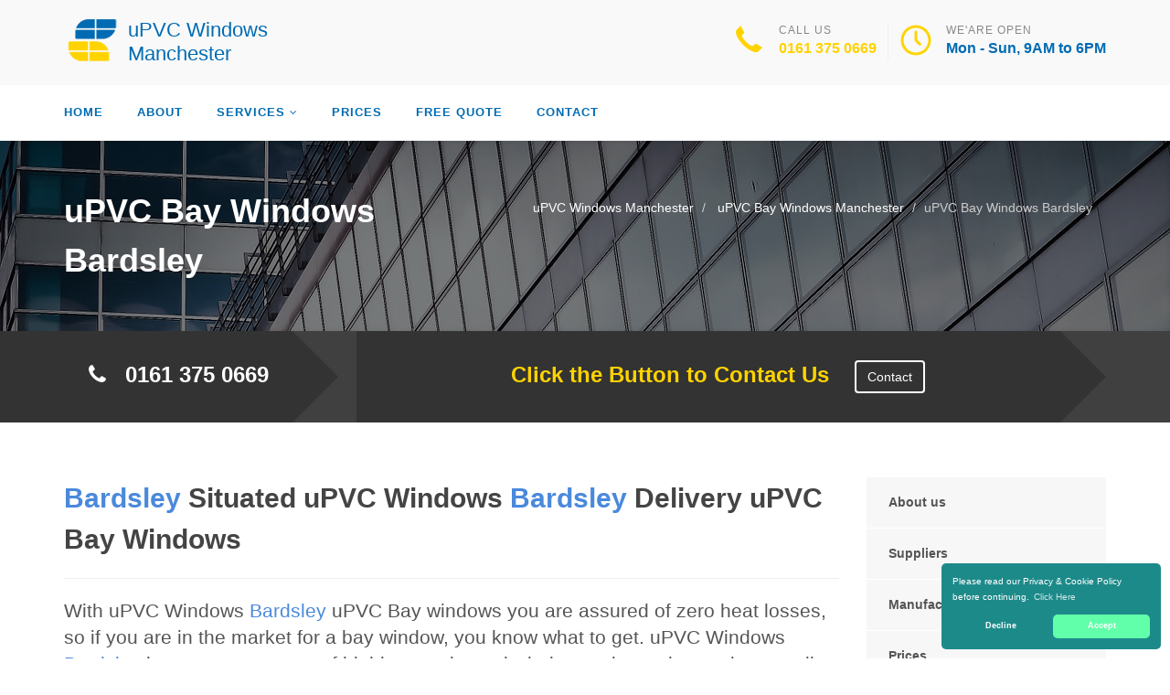

--- FILE ---
content_type: text/html
request_url: https://upvcwindows-manchester.uk/bay/bardsley/
body_size: 10307
content:
<!doctype html>
<html lang="en">
<head>
	<meta charset="utf-8">
	<!-- Begin Jekyll SEO tag v2.7.1 -->
<title>uPVC Bay Windows Bardsley | uPVC Windows Manchester</title>
<meta name="generator" content="Jekyll v4.0.0" />
<meta property="og:title" content="uPVC Bay Windows Bardsley" />
<meta property="og:locale" content="en_US" />
<meta name="description" content="Call uPVC Bay Windows Bardsley today on 0161 375 0669. uPVC Windows Manchester Provide Professional uPVC Bay Windows in Bardsley." />
<meta property="og:description" content="Call uPVC Bay Windows Bardsley today on 0161 375 0669. uPVC Windows Manchester Provide Professional uPVC Bay Windows in Bardsley." />
<link rel="canonical" href="https://upvcwindows-manchester.uk/bay/bardsley/" />
<meta property="og:url" content="https://upvcwindows-manchester.uk/bay/bardsley/" />
<meta property="og:site_name" content="uPVC Windows Manchester" />
<meta name="twitter:card" content="summary" />
<meta property="twitter:title" content="uPVC Bay Windows Bardsley" />
<script type="application/ld+json">
{"@type":"WebPage","headline":"uPVC Bay Windows Bardsley","url":"https://upvcwindows-manchester.uk/bay/bardsley/","description":"Call uPVC Bay Windows Bardsley today on 0161 375 0669. uPVC Windows Manchester Provide Professional uPVC Bay Windows in Bardsley.","@context":"https://schema.org"}</script>
<!-- End Jekyll SEO tag -->

    <meta name="viewport" content="width=device-width, user-scalable=no, initial-scale=1.0, minimum-scale=1.0, maximum-scale=1.0">
<link rel="icon" type="image/x-icon" href="/images/favicon.png">
<link href="https://fonts.googleapis.com/css?family=Source+Sans+Pro:300,400,600,700|Roboto:300,400,500,700" rel="stylesheet" type="text/css" />
 
<!-- CSS -->
<link href="/css/bootstrap.css" rel="stylesheet" type="text/css">
<link href="/css/style.css" rel="stylesheet" type="text/css">
<link href="/css/construction.css" rel="stylesheet" type="text/css">
<link href="/css/dark.css" rel="stylesheet" type="text/css">
<link href="/css/font-icons.css" rel="stylesheet" type="text/css">
<link href="/css/animate.css" rel="stylesheet" type="text/css">
<link href="/css/fonts.css" rel="stylesheet" type="text/css">
<link href="/css/responsive.css" rel="stylesheet" type="text/css">
<link href="/css/colors.css" rel="stylesheet" type="text/css">
<link href="/css/owl.carousel.css" rel="stylesheet" type="text/css">
<link href="/css/owl.theme.css" rel="stylesheet" type="text/css">
<link href="/css/font-awesome/css/font-awesome.min.css" rel="stylesheet" type="text/css">
 
<!-- SCRIPTS -->
<script src="/js/modernizr.js" type="5c15ea002ab44b9205b438e4-text/javascript"></script>
 
<!-- STRUCTURED DATA -->
<script type="application/ld+json">
{ 
"@context" : "https://schema.org",
"@type" : "Organization",
"legalName" : "uPVC Windows Manchester",
"url" : "https://upvcwindows-manchester.uk/",
"contactPoint" : [{
"@type" : "ContactPoint",
"telephone" : "+441613750669",
"contactType" : "customer service"
}]
}
</script>
<script type="application/ld+json">
{
"@context" : "https://schema.org",
"@type" : "HomeAndConstructionBusiness",
"@id" : "kg:/g/11jr9l9jst",
"mainEntityOfPage" : "https://maps.google.com/maps?cid=16638229606248080809",
"url" : "https://upvcwindows-manchester.uk/",
"logo" : "https://upvcwindows-manchester.uk/images/logo.png",
"image" : "https://upvcwindows-manchester.uk/images/logo.png",
"email" : "mailto:contact@upvcwindows-manchester.uk",
"description" : "Call uPVC Windows Manchester today on 0161 375 0669. uPVC Windows Manchester Offer A Wide Range Of uPVC Windows and Doors.",
"name" : "uPVC Windows Manchester",
"telephone" : "+441613750669",
"address": {
   "@type": "PostalAddress",
   "streetAddress": "",
   "addressLocality": "",
   "postalCode": ""
 },
"openingHours" : "Mo,Tu,We,Th,Fr,Sa 08:00-18:00",
"priceRange" : "&pound;&pound;",
"geo" : {
"@type" : "GeoCoordinates",
"latitude" : "53.47894",
"longitude" : "-2.24528"
}
}
</script>

	

</head>
	<body>
		<!--[if lt IE 7]>
	<p class="chromeframe">You are using an outdated browser. <a href="http://browsehappy.com/">Upgrade your browser today</a> or <a href="http://www.google.com/chromeframe/?redirect=true">install Google Chrome Frame</a> to better experience this site.</p>
<![endif]-->
		
				<header id="header" class="sticky-style-2">
 <div class="container clearfix">
     <!------------------ Logo ------------->
     <div class="site-logo">
         <a href="/" title="uPVC Windows Manchester"><img src="/images/logo.png" alt="uPVC Windows Manchester"><span class="logo-text">uPVC Windows Manchester</a>
     </div><!-- #logo end -->
     <ul class="header-extras">
         <li>
             <i class="i-plain icon-call nomargin"></i>
             <div class="he-text">Call Us<span><a href="tel:01613750669">0161 375 0669</a></span></div>
         </li>
         <li>
             <i class="i-plain icon-line-clock nomargin"></i>
             <div class="he-text">We'are Open<span>Mon - Sun, 9AM to 6PM</span></div>
         </li>
     </ul>
 </div>
 <div id="header-wrap" >
     <div id="undefined-sticky-wrapper" class="sticky-wrapper" style="height: 60px;">
         <div id="primary-menu" class="main-navigation">
             <div class="container">
                 <a href="#" id="menu-toggle">Menu</a>
                 <div class="modular-row callout">
                     <nav role="navigation">
                         <ul class="dd-menu sf-menu">
                             <li><a href="/">Home</a></li>
                             <li><a href="/about-us/">About</a></li>
                             <li class="megamenu"><a href="javascrip:void(0)">Services</a>
                             <ul class="dropdown">
                                 <li>
                                     <div class="megamenu-container container">
                                         <div class="row">
                                             <div class="col-md-3 megamenu-col">
                                                 <h3 style="font-size:16px;">TYPES OF WINDOWS</h3>
                                                 <ul class="sub-menu">
                                                     <li><a href="/french/">French uPVC Windows</a></li>
                                                     <li><a href="/wood-effect/">Wood Effect uPVC Windows</a></li>
                                                     <li><a href="/casement/">uPVC Casement Windows</a></li>
                                                     <li><a href="/bay/">uPVC Bay Windows</a></li>
                                                     <li><a href="/slim-line/">Slim Line uPVC Windows</a></li>
                                                     <li><a href="/beading/">uPVC Window Beading</a></li>
                                                     <li><a href="/georgian/">Georgian uPVC Windows</a></li>
                                                     <li><a href="/sash/">uPVC Sash Windows </a></li>
                                                     <li><a href="/modern/">Modern uPVC Windows</a></li>
                                                 </ul>
                                             </div>
                                             <div class="col-md-3 megamenu-col">  
                                                 <h3 style="font-size:16px;">SERVICES</h3>
                                                 <ul class="sub-menu">   
                                                     <li><a href="/repair/">uPVC Window Repair</a></li> 
                                                     <li><a href="/fitting/">uPVC Window Fitting</a></li> 
                                                     <li><a href="/installer/">uPVC Window Installer</a></li>
                                                     <li><a href="/replacement/">Replacement uPVC Windows</a></li>
                                                     <h3 style="font-size:16px;">WINDOW DESIGN</h3> 
                                                     <li><a href="/sizes/">uPVC Windows Sizes</a></li> 
                                                     <li><a href="/designs/">uPVC Windows Designs</a></li>
                                                     <h3 style="font-size:16px;">AFFORDABLE WINDOWS</h3> 
                                                     <li><a href="/cheap/">Cheap uPVC Windows</a></li>
                                                 </ul>
                                             </div>
                                             <div class="col-md-3 megamenu-col">
                                                 <h3 style="font-size:16px;">TRADE AND SUPPLY</h3>
                                                 <ul class="sub-menu">
                                                     <li><a href="/trade/">uPVC Trade Windows</a></li>
                                                     <li><a href="/supply/">uPVC Supply Windows </a></li>
                                                     <li><a href="/supplier/">uPVC Window Supplier</a></li>
                                                     <h3 style="font-size:16px;">OPTIONS</h3>   
                                                     <li><a href="/coloured/">uPVC Coloured Windows</a></li> 
                                                     <h3 style="font-size:16px;">ACCESSORIES</h3> 
                                                     <li><a href="/blinds/">uPVC Window Blinds</a></li>  
                                                     <li><a href="/accessorary/">uPVC Window Accessories</a></li>
                                                     <li><a href="/profiles/">uPVC Window Profiles</a></li>
                                                 </ul>
                                                     </div>
                                             <div class="col-md-3 megamenu-col"> 
                                                 <h3 style="font-size:16px;">ACCESSORIES</h3>
                                                 <ul class="sub-menu">
                                                     <li><a href="/handles/">uPVC Window Handles</a></li>
                                                     <li><a href="/locks/">uPVC Window Locks</a></li>
                                                    <li><a href="/sill/">uPVC Window Sills</a></li>
                                                     <li><a href="/hinges/">uPVC Window Hinges </a></li>
                                                     <li><a href="/trim/">uPVC Window Trim</a></li>
                                                     <li><a href="/seals/">uPVC Window Seals</a></li>
                                                     <li><a href="/board/">uPVC Window Boards</a></li>
                                                     <li><a href="/parts/">uPVC Window Parts</a></li>
                                                     <li><a href="/frame/">uPVC Window Frames</a></li>
                                                     <li><a href="/roof/">uPVC Roofs</a></li>
                                                 </ul>
                                             </div>
                                         </div>
                                     </div>
                                 </li>
                             </ul>
                             </li>
                             <li><a href="/prices/">Prices</a></li>
                             <li><a href="/free-quote/">Free quote</a></li>
                             <li><a href="/contact/">Contact</a></li>
                         </ul>
                     </nav>
                 </div>
             </div>
         </div>
     </div>
 </div>
</header>

		
		<div class="hero-area">
 <div class="page-header">
     <div class="container">
     
         <nav class="hidden-sm-down">
  <ol class="breadcrumb" vocab="http://schema.org/" typeof="BreadcrumbList">
    
    
      

      

      

      <li class="breadcrumb-item" property="itemListElement" typeof="ListItem">
          <a property="item" typeof="WebPage" href="/"><span property="name">uPVC Windows Manchester</span><meta property="position" content="1" /></a>
      </li>
    
      

      

      

      <li class="breadcrumb-item" property="itemListElement" typeof="ListItem">
          <a property="item" typeof="WebPage" href="/bay/"><span property="name">uPVC Bay Windows Manchester</span><meta property="position" content="2" /></a>
      </li>
    
      

      

      
        <li class="breadcrumb-item" property="itemListElement" typeof="ListItem"><span property="name">uPVC Bay Windows Bardsley</span><meta property="position" content="3" /></li>
        

  </ol>
</nav>


<!-- This is an example of CSS. Maybe you want to implement the css code into your main css file or modify it as you want -->
<style>
nav.breadcrumbs.bootstrap {
  /* from Twitter Bootstrap 4 */
  /* If you already use Twitter, you do not need these css lines above, cause they already in Twitter Bootstrap */
  /* Additions: image integration */
}
nav.breadcrumbs.bootstrap ol {
  margin-left: 0
}
nav.breadcrumbs.bootstrap .breadcrumb {
  font-size: 1rem;
  padding: 0.75rem 1rem;
  margin-bottom: 1rem;
  list-style: none;
  background-color: #f1f2ed;
  border-radius: 0.25rem;
}
nav.breadcrumbs.bootstrap .breadcrumb::after {
  content: "";
  display: table;
  clear: both;
}
nav.breadcrumbs.bootstrap .breadcrumb-item {
  float: left;
}
nav.breadcrumbs.bootstrap .breadcrumb-item + .breadcrumb-item::before {
  display: inline-block;
  padding-right: 0.5rem;
  padding-left: 0.5rem;
  color: #818a91;
  content: "/";
}
nav.breadcrumbs.bootstrap .breadcrumb-item + .breadcrumb-item:hover::before {
  text-decoration: underline;
}
nav.breadcrumbs.bootstrap .breadcrumb-item + .breadcrumb-item:hover::before {
  text-decoration: none;
}
nav.breadcrumbs.bootstrap .breadcrumb-item-active {
  color: #818a91;
}

nav.breadcrumbs.bootstrap .breadcrumb a.breadcrumb-item:after {
  display: inline-block;
  padding-right: 0.5rem;
  padding-left: 0.5rem;
  content: "/";
  text-decoration: none;
}
nav.breadcrumbs.bootstrap .breadcrumb .icon:after {
  display: inline-block;
  padding-right: 0.5rem;
  padding-left: 0.5rem;
  color: #818a91;
  content: "/";
}
nav.breadcrumbs.bootstrap .breadcrumb .icon {
  display: inline-block;
}
nav.breadcrumbs.bootstrap .breadcrumb .icon svg {
  height: 0.7rem;
  width: 0.7rem;
}
</style>

     
         <!-- Breadcrumb -->
         <h1>uPVC Bay Windows Bardsley</h1>
     </div>
 </div>
 <div class="quote-teaser">
     <div class="container">
         <div class="quote-teaser-title">
             <h3><i class="fa fa-phone accent-color"></i>  &nbsp; <a href="tel:01613750669">0161 375 0669</a></h3>
         </div>
         <div class="quick-quote">
             <h3><a href="/contact/">&nbsp; &nbsp;Click the Button to Contact Us</a> &nbsp; &nbsp;<a href="/contact/" class="btn btn-default btn-ghost btn-light">Contact</a></h3>
         </div>
             <div id="responce_div"></div>
     </div>
<style type="text/css">
#responce_div{  position: relative; top: 40px; left: 20px; color: #fff; font-size: 16px;}
 .confirm h2 {
    font-family: inherit;
    color: #fff;
    padding: 0px;
}
@media (min-width:993px){
.quick-quote{padding-top: 0px;
  padding-left: 0px;
  margin-left: 320px;
  }
}
@media (max-width:992px){
.quick-quote{padding-top: 0px;
  padding-left: 0px;
  margin-left: 0px!important; 
  width: 100%; 
  text-align: center; 
  }
}
a.button {
 -webkit-appearance: button;
 -moz-appearance: button;
 appearance: button;
 padding: 5px 5px 5px 5px;
 text-decoration: none;
 background-color: #fff;
}
</style>
<style type="text/css">
#responce_div{  position: relative; top: 40px; left: 20px; color: #fff; font-size: 16px;}
</style> 
 </div>
 <div class="content">
     <div class="container">
         <div class="row">
             <div class="col-md-9 col-sm-12">
                 <h2><span style="color:#4a89dc;">Bardsley</span> Situated uPVC Windows <span style="color:#4a89dc;">Bardsley</span> Delivery uPVC Bay Windows</h2>
<hr>
<p class="lead">With uPVC Windows <span style="color:#4a89dc;">Bardsley</span> uPVC Bay windows you are assured of zero heat losses, so if you are in the market for a bay window, you know what to get. uPVC Windows <span style="color:#4a89dc;">Bardsley</span> has an expert team of highly experienced window makers who produce quality windows for homes and business properties. Several decades of know-how is brought to bear by uPVC Windows <span style="color:#4a89dc;">Bardsley</span> in providing window services to inhabitants of <span style="color:#4a89dc;">Bardsley</span>.</p>
<hr class="fw"><p>We can make anything that you can think of at uPVC Windows <span style="color:#4a89dc;">Bardsley</span>. You can get a traditionally styled house with innovative functionality because we can provide your house with a blend of classic and modern windows. Manufacturing and design is tailored to your exact requirements at uPVC Windows <span style="color:#4a89dc;">Bardsley</span> uPVC Bay windows.</p>
<div class="spacer-20"></div>
<div class="row">
 <div class="col-md-4">
     <div class="feature-block text-align-center" style="margin-top:0;">
         <a href="/about-us"><img class="align-" src="/images/about-us-1.jpg"></a>
         <h5><a href="/about-us">Find out About uPVC Windows Manchester</a></h5>
     </div>
 </div>
 <div class="col-md-8">
     <div class="feature-block margin-none" id="toggleArea" style="margin-top:0;">
         <h3>uPVC Windows <span style="color:#4a89dc;">Bardsley</span> In <span style="color:#4a89dc;">Bardsley</span> Are Renowned For</h3>
         <div class="bg-primary listing-page">
             <ul><li><i class="fa fa-check"></i>Window styles that make your house be unique</li></ul>
             <ul><li><i class="fa fa-check"></i>Highly skilled staff comprising of master craftsmen</li></ul>
             <ul><li><i class="fa fa-check"></i>The windows we make does not require regular maintenance</li></ul>
             <ul><li><i class="fa fa-check"></i>We value your hard earned money</li></ul>
         </div>
     </div>
 </div>
</div>
<div class="spacer-40"></div>
<div class="row">
 <div class="col-md-6 col-sm-6">
     <a class="magnific-image margin-20" href="/images/upvc-bay-windows-1.jpg"><img alt="" src="/images/upvc-bay-windows-1.jpg"><span class="zoom"><span class="icon"><i class="fa fa-search"></i></span></span></a>
     <h3>uPVC Bay Window Design In <span style="color:#4a89dc;">Bardsley</span> From uPVC Windows <span style="color:#4a89dc;">Bardsley</span></h3>
     <p>Any frame you choose is what we will use to craft and manufacture every window in a bespoke manner at uPVC Windows <span style="color:#4a89dc;">Bardsley</span>. uPVC Windows <span style="color:#4a89dc;">Bardsley</span> uPVC Bay windows not only provides sufficient light and space, but also offer classic and latest designs to your house. We provide varieties of Bay windows. You can also cut down on your energy expenditure thanks to our Bay windows.</p>
     <p>If you live in a busy area or near a train station or airport, we can also offer insulation from sound; keeping your home peaceful and quiet. In order to give you better thermal efficiency and tranquillity, we double-graze the windows so that they are effective at trapping heat. uPVC Windows <span style="color:#4a89dc;">Bardsley</span> Bay window specialists will inspect your home and give you guidance taking into account your requirements and structure of your home.</p>
     <p>They will explain the benefits of selecting our best windows or double-glazing your current ones, so don't hesitate to ask anything about outlines and features while they are in your household. You will be shown multiple options of Bay windows available to help select the best for the designing your house perfectly. You will get a detailed estimate after you select the appreciate designs.</p>
 </div>
 <div class="col-md-6 col-sm-6">
     <a class="magnific-image margin-20" href="/images/upvc-bay-windows-2.jpg"><img alt="" src="/images/upvc-bay-windows-2.jpg"><span class="zoom"><span class="icon"><i class="fa fa-search"></i></span></span></a>
     <h3>Residential Bay Window Security By uPVC Windows <span style="color:#4a89dc;">Bardsley</span> In <span style="color:#4a89dc;">Bardsley</span></h3>
     <p>Your security is our utmost concern at uPVC Windows <span style="color:#4a89dc;">Bardsley</span> Every one of our windows is designed to keep burglars at bay. Home safety is certified by our uPVC Windows <span style="color:#4a89dc;">Bardsley</span> uPVC Bay windows Casement windows and sliding sash windows.</p>
     <p>Home safety is certified by our uPVC Windows <span style="color:#4a89dc;">Bardsley</span> uPVC Bay windows Casement windows and sliding sash windows. uPVC Windows <span style="color:#4a89dc;">Bardsley</span> uPVC Bay windows use specific techniques for crafting all of our frames. The durability and class of uPVC Windows <span style="color:#4a89dc;">Bardsley</span> uPVC Bay windows are based on these unique techniques.</p>
     <p>To make them more burglar proof, the windows have fused joints, and are also manufactured on a strong composition with many chambers. We can supply our uPVC Windows <span style="color:#4a89dc;">Bardsley</span> uPVC Bay windows to whichever <span style="color:#4a89dc;">Bardsley</span> you want in <span style="color:#4a89dc;">Bardsley</span>. uPVC Windows <span style="color:#4a89dc;">Bardsley</span> Can make and have Bay windows delivered straight to your doorstep, be it your home or the office complex.</p>
 </div>
 <div class="col-md-12 col-sm-12">
     <p class="lead">
uPVC Windows <span style="color:#4a89dc;">Bardsley</span> uPVC Bay windows are attractive but strong. Bay window comprises of at least 3 ventilation or Casement windows set perfectly at specific angles according to the setting of the house. These windows improve the aesthetic appeal of a building and help to bring more light into the building.</p>
<hr class="fw">
     <p>
Enjoy scenic views from the comfort of your living room by selecting a beautiful Bay window from uPVC Windows <span style="color:#4a89dc;">Bardsley</span>. A strong statement is made by the arc of Casement windows frames and it provides the much needed extra space. Once you have chosen your frames we will create them according to your size and colour requirements.</p>
 </div>
</div>
<div class="row">
 <div class="col-md-6 col-sm-6">
     <a class="magnific-image margin-20" href="/images/upvc-bay-windows-3.jpg"><img alt="" src="/images/upvc-bay-windows-3.jpg"><span class="zoom"><span class="icon"><i class="fa fa-search"></i></span></span></a>
     <h3>Bay Windows From The Renowned uPVC Windows <span style="color:#4a89dc;">Bardsley</span> In <span style="color:#4a89dc;">Bardsley</span></h3>
     <p>To allow for a well-lit room and some of the most charming views of your environment possible, uPVC Windows <span style="color:#4a89dc;">Bardsley</span> uPVC Bay windows is the ideal window choice for you. You could savour the comfort afforded you by your recently acquired window by placing a couch near the window. </p>
     <p>Your Bay windows can be made to fit effectively with your existing windows with the help of uPVC Windows <span style="color:#4a89dc;">Bardsley</span> using a variety of measurements and forms as well as varnishes and colours. On top of matching with your current installations, uPVC Windows <span style="color:#4a89dc;">Bardsley</span> uPVC Bay windows also give your home more room and sunlight. </p>
     <p>You can save time and money to enjoy in your home with the energy efficient and low maintenance uPVC windows. Security is another great plus that uPVC Windows <span style="color:#4a89dc;">Bardsley</span> uPVC Bay windows gives you that come with the peace of mind for your family and your home. </p>
 </div>
 <div class="col-md-6 col-sm-6">
     <a class="magnific-image margin-20" href="/images/upvc-bay-windows-4.jpg"><img alt="" src="/images/upvc-bay-windows-4.jpg"><span class="zoom"><span class="icon"><i class="fa fa-search"></i></span></span></a>
     <h3>uPVC Windows <span style="color:#4a89dc;">Bardsley</span> Producing uPVC Bay Windows In The <span style="color:#4a89dc;">Bardsley</span> Area</h3>
     <p>Make the most of sunlight for optimal heat retention and warmth by choosing our double glazed A++ rated <span style="color:#4a89dc;">Bardsley</span> uPVC Bay windows. To make your living area more homey and help you save on heating costs, we install an additional glass panel that increases the amount sunlight that enters your home. </p>
     <p>Regardless of the room, uPVC Windows <span style="color:#4a89dc;">Bardsley</span> uPVC Bay Window provides the same outcome all through. If you want a house that is both warm and heat effective, go for uPVC Windows <span style="color:#4a89dc;">Bardsley</span> uPVC Bay windows A++ evaluated double glazed Bay windows. </p>
     <p>If you live near noisy areas, uPVC Windows <span style="color:#4a89dc;">Bardsley</span> uPVC Bay windows offer great external sound reduction capabilities. uPVC Windows <span style="color:#4a89dc;">Bardsley</span> technicians make windows that are burglary proof, to assure you improved security. </p>
 </div>
</div>
<div class="row">
 <div class="col-md-12 col-sm-12">
     <p class="lead" style="margin-bottom:0px;">uPVC Windows <span style="color:#4a89dc;">Bardsley</span> provides regular advice to ensure you enjoy your home, therefore our service continues after installation of your Bay windows. Knowledge and use of innovative technology and skill is required in the delicate craft of window making. This is to facilitate work efficiency and minimise risk of handling glass and similar dangerous hardware.</p>
<hr class="fw">
     <p>Priority is placed on acquiring the latest technology for improved quality of windows, and working conditions at uPVC Windows <span style="color:#4a89dc;">Bardsley</span>. We are in good standing with our clients due to the way we handle ourselves on the market and they love us because of our excellently manufactured windows, superior after-care, and many years of experience. We provide the straightforward quote with no hidden charges.</p>
 </div>
 <div class="col-md-12 col-sm-12">
     <div class="bg-primary bottom-call-to-action" style="">
         <p class="pull-left" style="">Call us on <span style="color:#4a89dc;"><a href="tel:01613750669">0161 375 0669</a></span> to discuss with a window expert.</p>
         <a href="/contact" class="pull-right btn-primary" style="">Contact Us <i class="fa fa-chevron-right fa-lg" style=""></i></a>
     <div style="clear:both;"></div>
     </div>
 </div>
</div>

<div class="spacer-30"></div>
<div class="row">
   <div class="col-md-12 col-sm-7">
       <ul class="angles">
           <li class="col-md-6 col-sm-10 "><a href="/">uPVC Windows Manchester</a></li>
           <li class="col-md-6 col-sm-10 "><a href="/bay/">uPVC Bays Windows Manchester</a></li>
           <li class="col-md-6 col-sm-10 "><a href="/bay/stockport/">uPVC Bays Windows Stockport</a></li>
           <li class="col-md-6 col-sm-10 "><a href="/bay/oldham/">uPVC Bays Windows Oldham</a></li>
           <li class="col-md-6 col-sm-10 "><a href="/bay/bolton/">uPVC Bays Windows Bolton</a></li>
           <li class="col-md-6 col-sm-10 "><a href="/bay/bedford/">uPVC Bays Windows Bedford</a></li>
           <li class="col-md-6 col-sm-10 "><a href="/bay/beech-hill/">uPVC Bays Windows Beech Hill</a></li>
           <li class="col-md-6 col-sm-10 "><a href="/bay/belfield/">uPVC Bays Windows Belfield</a></li>
           <li class="col-md-6 col-sm-10 "><a href="/bay/belle-vue/">uPVC Bays Windows Belle Vue</a></li>
        </ul>
   </div>
</div>


             </div>
             <div class="col-md-3 col-sm-12">
 <div class="widget sidebar-widget widget_custom_menu">
     <div class="modular-row callout">
         <ul>
             <li><a class="active" href="/about-us">About us</a></li>
             <li><a href="/supplier">Suppliers</a></li>
             <li><a href="/manufacturers">Manufacturers</a></li>
             <li><a href="/prices">Prices</a></li>
             <li><a href="/free-quote">Quote</a></li>
             <li><a href="/contact">Contact us</a></li>
         </ul>
     </div>
 </div>
 <div class="modular-row callout">
     <div class="widget sidebar-widget">
         <div class="accent-bg text_banner">
             <h4 class="short">Working Hours</h4>
                 <ul class="working_hours">
                     <li><span>Monday</span><strong>08:00 - 18:00</strong></li>
                     <li><span>Tuesday</span><strong>08:00 - 18:00</strong></li>
                     <li><span>Wednesday</span><strong>08:00 - 18:00</strong></li>
                     <li><span>Thursday</span><strong>08:00 - 18:00</strong></li>
                     <li><span>Friday</span><strong>08:00 - 18:00</strong></li>
                     <li><span>Saturday</span><strong>08:00 - 18:00</strong></li>
                     <li><span>Sunday</span><strong>CLOSED</strong></li>
                 </ul>
         </div>
     </div>
     <div class="widget sidebar-widget">
         <div class="carousel-wrapper">
             <div class="row">
                 <ul class="owl-carousel carousel-fw" id="testimonials-slider" data-columns="1" data-autoplay="" data-pagination="no" data-arrows="yes" data-single-item="no" data-items-desktop="1" data-items-desktop-small="1" data-items-tablet="1" data-items-mobile="1">
                     <li class="item">
                         <div class="testimonial-block">
                             <blockquote>
                                 <p>Great uPVC windows from uPVC Windows Manchester, the really did a great job.  It has really changed my Manchester with a whole new set of uPVC windows and doors.</p>
                             </blockquote>
                             <div class="testimonial-info">
                                 <div class="testimonial-info-in">
                                     <strong>Mildred Sanders</strong><span>Manchester</span>
                                 </div>
                             </div>
                         </div>
                     </li>
                     <li class="item">
                         <div class="testimonial-block">
                             <blockquote>
                                 <p>uPVC Windows Manchester are a fantistc Manchester located uPVC Window manufacturers and suppliers that have transformed my home. Cannot say more about uPVC Windows Manchester.</p>
                             </blockquote>
                             <div class="testimonial-info">
                                 <div class="testimonial-info-in">
                                     <strong>Lori Hall</strong><span>Manchester</span>
                                 </div>
                             </div>
                         </div>
                     </li>
                 </ul>
             </div>
         </div>
     </div>
     <div class="widget sidebar-widget text_widget">
         <div class="accent-bg text_banner">
             <h4>Have Questions About Our Services?</h4>
             <p>Contact uPVC Windows Manchester Today for uPVC Windows in Manchester.</p>
             <a class="btn btn-default btn-ghost btn-light" href="/contact">Contact us</a>
         </div>
     </div>
     <div class="widget sidebar-widget text_widget">
         <div class="feature-block">
             <h5>Contact Info</h5>
             <p><strong>Call Us On</strong><br><span class="accent-color"><a href="tel:01613750669">0161 375 0669</a></span></p><br>
         </div>
     </div>
 </div>
</div>

         </div>
     </div>
 </div>
</div>


<div class="site-footer">
 <div class="container">
     <div class="row">
         <div class="col-md-3 col-sm-6">
             <div class="widget footer_widget">
                 <h4 class="widgettitle"> About uPVC Windows Manchester</h4>
                 <p></p>
                 <div style="">
                     <a class="footer_logo half_space" style="" href="/" title="uPVC Windows Manchester">
                     <img src="/images/logo-footer.png" alt="Logo" style=""><span class="logo-text">uPVC Windows Manchester</span></a>
                 </div>
                 <p><br></p>
                 <p>Both in <span style="color:#4a89dc;">Manchester</span> and its environment, we give our customers cost-effective and prompt delivery. If you need assistance for your window installation or need a quote free of charge, you can contact <span style="color:#4a89dc;">uPVC Windows Manchester</span> in <span style="color:#4a89dc;">uPVC Windows Manchester</span> on <span style="color:#4a89dc;"><a href="tel:01613750669">0161 375 0669</a></span>.</p>
                 <p>We ensure to get the things right the first time and we use the latest windows technology and expertise to provide high-quality services and value to our clients at <span style="color:#4a89dc;">uPVC Windows Manchester</span> in <span style="color:#4a89dc;">Manchester</span>.</p>
                 <p></p>
             </div>
         </div>
         <div class="modular-row callout">
             <div class="col-md-3 col-sm-6">
                 <div class="widget footer_widget widget_links">
                     <h4 class="widgettitle"> Areas we cover</h4>
                     <ul>
                         <li><a href="/accessorary/areas-we-cover">uPVC Window Accessories</a></li>
                         <li><a href="/beading/areas-we-cover">uPVC Window Beading</a></li>
                         <li><a href="/blinds/areas-we-cover">uPVC Window Blinds</a></li>
                         <li><a href="/designs/areas-we-cover">uPVC Windows Designs</a></li>
                         <li><a href="/fitting/areas-we-cover">uPVC Window Fitting</a></li>
                         <li><a href="/frame/areas-we-cover">uPVC Window Frames</a></li>
                         <li><a href="/hinges/areas-we-cover">uPVC Window Hinges</a></li>
                         <li><a href="/installer/areas-we-cover">uPVC Window Installers</a></li>
                         <li><a href="/handles/areas-we-cover">uPVC Window Handles</a></li>
                         <li><a href="/locks/areas-we-cover">uPVC Window Locks</a></li>
                         <li><a href="/parts/areas-we-cover">uPVC Window Parts</a></li>
                         <li><a href="/prices/areas-we-cover">uPVC Window Prices</a></li>
                         <li><a href="/profiles/areas-we-cover">uPVC Window Profiles</a></li>
                         <li><a href="/repair/areas-we-cover">uPVC Window Repairs</a></li>
                         <li><a href="/seals/areas-we-cover">uPVC Window Seals</a></li>
                         <li><a href="/sill/areas-we-cover">uPVC Window Sills</a></li>
                         <li><a href="/supply/areas-we-cover">uPVC Supply Windows</a></li>
                         <li><a href="/free-quote/areas-we-cover">uPVC Window Free Quote</a></li>
                     </ul>
                 </div>
             </div>
             <div class="col-md-3 col-sm-6">
                 <div class="widget footer_widget widget_links">
                     <h4 class="widgettitle">&nbsp;</h4>
                     <ul>
                         <li><a href="/cheap/areas-we-cover">Cheap uPVC Windows</a></li>
                         <li><a href="/bay/areas-we-cover">uPVC Bay Windows</a></li>
                         <li><a href="/board/areas-we-cover">uPVC Board Windows</a></li>
                         <li><a href="/casement/areas-we-cover">uPVC Casement Windows</a></li>
                         <li><a href="/coloured/areas-we-cover">uPVC Coloured Windows</a></li>
                         <li><a href="/georgian/areas-we-cover">Georgian uPVC Windows</a></li>
                         <li><a href="/roof/areas-we-cover">uPVC Roofs</a></li>
                         <li><a href="/sash/areas-we-cover">uPVC Sash Windows</a></li>
                         <li><a href="/slim-line/areas-we-cover">Slim Line uPVC Windows</a></li>
                         <li><a href="/trade/areas-we-cover">uPVC Trade Windows</a></li>
                         <li><a href="/wood-effect/areas-we-cover">Wood Effect uPVC Windows</a></li>
                         <li><a href="/trim/areas-we-cover">uPVC Window Trim</a></li>
                         <li><a href="/board/areas-we-cover">uPVC Board Windows</a></li>
                         <li><a href="/modern/areas-we-cover">Modern uPVC Windows</a></li>
                         <li><a href="/replacement/areas-we-cover"> Replacement uPVC Windows</a></li>
                         <li><a href="/supplier/areas-we-cover"> uPVC Window Supplier</a></li>
                         <li><a href="/french/areas-we-cover">French uPVC Windows and Doors</a></li>
                         <li><a href="/manufacturers/areas-we-cover">uPVC Window Manufacturers</a></li>
                         <li><a href="/sizes/areas-we-cover">uPVC Window Sizes</a></li>
                     </ul>
                 </div>
             </div>
             <div class="col-md-3 col-sm-6">
                 <div class="widget footer_widget widget_links">
                     <h4 class="widgettitle">&nbsp;</h4>
                     <ul>
                     </ul>
                 </div>
             </div>
         </div>
     </div>
 </div>
</div>
<div class="site-footer-bottom">
 <div class="container">
     <div class="row">
         <div class="col-md-6 col-sm-6">
             <div class="copyrights-col-left">
                 <p></p><p>© 2016-2021 uPVC Windows Manchester. All Rights Reserved&nbsp;&nbsp;|&nbsp;&nbsp;<a href="/terms-and-conditions">Terms and Conditions</a>&nbsp;&nbsp;|&nbsp;&nbsp;<a href="/privacy-policy">Privacy Policy</a></p><p></p>
             </div>
         </div>
         <div class="col-md-6 col-sm-6">
             <div class="copyrights-col-right">
                 <ul class="social-icons-rounded ffff social-icons-colored pull-right">
                     <li class="facebook"><a href="#"><i class="fa fa-facebook-f"></i></a></li>
                     <li class="twitter"><a href="#"><i class="fa fa-twitter"></i></a></li>
                     <li class="googleplus"><a href="#"><i class="fa fa-google-plus"></i></a></li>
                     <li class="youtube"><a href="#"><i class="fa fa-youtube-play"></i></a></li>
                     <li class="vimeo"><a href="#"><i class="fa fa-vimeo"></i></a></li>
                     <li class="instagram"><a href="#"><i class="fa fa-instagram"></i></a></li>
                 </ul>
             </div>
         </div>
     </div>
 </div>
</div>
<script src="/js/jquery-2.2.3.min.js" type="5c15ea002ab44b9205b438e4-text/javascript"></script> <!-- Jquery Library Call -->
<script src="/vendor/magnific/jquery.magnific-popup.min.js" type="5c15ea002ab44b9205b438e4-text/javascript"></script> <!-- PrettyPhoto Plugin -->
<script src="/js/ui-plugins.js" type="5c15ea002ab44b9205b438e4-text/javascript"></script> <!-- UI Plugins -->
<script src="/js/helper-plugins.js" type="5c15ea002ab44b9205b438e4-text/javascript"></script> <!-- Helper Plugins -->
<script src="/vendor/owl-carousel/js/owl.carousel.min.js" type="5c15ea002ab44b9205b438e4-text/javascript"></script> <!-- Owl Carousel -->
<script src="/js/bootstrap.js" type="5c15ea002ab44b9205b438e4-text/javascript"></script> <!-- UI -->
<script src="/js/init.js" type="5c15ea002ab44b9205b438e4-text/javascript"></script> <!-- All Scripts -->
<script src="/vendor/flexslider/js/jquery.flexslider.js" type="5c15ea002ab44b9205b438e4-text/javascript"></script> <!-- FlexSlider -->
<style type="text/css">
.cc-window{opacity:1;transition:opacity 1s ease}.cc-window.cc-invisible{opacity:0}.cc-animate.cc-revoke{transition:transform 1s ease}.cc-animate.cc-revoke.cc-top{transform:translateY(-2em)}.cc-animate.cc-revoke.cc-bottom{transform:translateY(2em)}.cc-animate.cc-revoke.cc-active.cc-bottom,.cc-animate.cc-revoke.cc-active.cc-top,.cc-revoke:hover{transform:translateY(0)}.cc-grower{max-height:0;overflow:hidden;transition:max-height 1s}
.cc-link,.cc-revoke:hover{text-decoration:underline}.cc-revoke,.cc-window{position:fixed;overflow:hidden;box-sizing:border-box;font-family:Helvetica,Calibri,Arial,sans-serif;font-size:10px;line-height:1.5em;display:-ms-flexbox;display:flex;-ms-flex-wrap:nowrap;flex-wrap:nowrap;z-index:9999}.cc-window.cc-static{position:static}.cc-window.cc-floating{padding:2em;max-width:24em;-ms-flex-direction:column;flex-direction:column}.cc-window.cc-banner{padding:1em 1.8em;width:100%;-ms-flex-direction:row;flex-direction:row}.cc-revoke{padding:.5em}.cc-header{font-size:18px;font-weight:700}.cc-btn,.cc-close,.cc-link,.cc-revoke{cursor:pointer}.cc-link{opacity:.8;display:inline-block;padding:.2em}.cc-link:hover{opacity:1}.cc-link:active,.cc-link:visited{color:initial}.cc-btn{display:block;padding:.4em .8em;font-size:.9em;font-weight:700;border-width:2px;border-style:solid;text-align:center;white-space:nowrap}.cc-banner .cc-btn:last-child{min-width:50px}.cc-highlight .cc-btn:first-child{background-color:transparent;border-color:transparent}.cc-highlight .cc-btn:first-child:focus,.cc-highlight .cc-btn:first-child:hover{background-color:transparent;text-decoration:underline}.cc-close{display:block;position:absolute;top:.5em;right:.5em;font-size:1.6em;opacity:.9;line-height:.75}.cc-close:focus,.cc-close:hover{opacity:1}
.cc-revoke.cc-top{top:0;left:3em;border-bottom-left-radius:.5em;border-bottom-right-radius:.5em}.cc-revoke.cc-bottom{bottom:0;left:3em;border-top-left-radius:.5em;border-top-right-radius:.5em}.cc-revoke.cc-left{left:3em;right:unset}.cc-revoke.cc-right{right:3em;left:unset}.cc-top{top:1em}.cc-left{left:1em}.cc-right{right:1em}.cc-bottom{bottom:1em}.cc-floating>.cc-link{margin-bottom:1em}.cc-floating .cc-message{display:block;margin-bottom:1em}.cc-window.cc-floating .cc-compliance{-ms-flex:1;flex:1}
.cc-window.cc-banner{-ms-flex-align:center;align-items:center}.cc-banner.cc-top{left:0;right:0;top:0}.cc-banner.cc-bottom{left:0;right:0;bottom:0}.cc-banner .cc-message{-ms-flex:1;flex:1}.cc-compliance{display:-ms-flexbox;display:flex;-ms-flex-align:center;align-items:center;-ms-flex-line-pack:justify;align-content:space-between}.cc-compliance>.cc-btn{-ms-flex:1;flex:1}.cc-btn+.cc-btn{margin-left:.5em}
@media print{.cc-revoke,.cc-window{display:none}}@media screen and (max-width:900px){.cc-btn{white-space:normal}}@media screen and (max-width:414px) and (orientation:portrait),screen and (max-width:736px) and (orientation:landscape){.cc-window.cc-top{top:0}.cc-window.cc-bottom{bottom:0}.cc-window.cc-banner,.cc-window.cc-left,.cc-window.cc-right{left:0;right:0}.cc-window.cc-banner{-ms-flex-direction:column;flex-direction:column}.cc-window.cc-banner .cc-compliance{-ms-flex:1;flex:1}.cc-window.cc-floating{max-width:none}.cc-window .cc-message{margin-bottom:1em}.cc-window.cc-banner{-ms-flex-align:unset;align-items:unset}}
.cc-floating.cc-theme-classic{padding:1.2em;border-radius:5px}.cc-floating.cc-type-info.cc-theme-classic .cc-compliance{text-align:center;display:inline;-ms-flex:none;flex:none}.cc-theme-classic .cc-btn{border-radius:5px}.cc-theme-classic .cc-btn:last-child{min-width:50px}.cc-floating.cc-type-info.cc-theme-classic .cc-btn{display:inline-block}
.cc-theme-edgeless.cc-window{padding:0}.cc-floating.cc-theme-edgeless .cc-message{margin:2em 2em 1.5em}.cc-banner.cc-theme-edgeless .cc-btn{margin:0;padding:.8em 1.8em;height:100%}.cc-banner.cc-theme-edgeless .cc-message{margin-left:1em}.cc-floating.cc-theme-edgeless .cc-btn+.cc-btn{margin-left:0}
</style>
<script src="//cdnjs.cloudflare.com/ajax/libs/cookieconsent2/3.0.3/cookieconsent.min.js" type="5c15ea002ab44b9205b438e4-text/javascript"></script>
<script type="5c15ea002ab44b9205b438e4-text/javascript">
window.addEventListener("load", function(){
window.cookieconsent.initialise({
  "palette": {
    "popup": {
     "background": "#1d8a8a", "text": "#ffffff"
    },
    "button": {
     "background": "#62ffaa", "text": "#ffffff"
    }
  },
  "theme": "classic",
  "position": "bottom-right",
  "type": "opt-in",
  "content": {
    "message": "Please read our Privacy & Cookie Policy before continuing.",
    "dismiss": "Decline",
    "allow": "Accept",
    "link": "Click Here",
    "href": "/privacy-policy/"
  }
})});
</script>

	
	<script src="/cdn-cgi/scripts/7d0fa10a/cloudflare-static/rocket-loader.min.js" data-cf-settings="5c15ea002ab44b9205b438e4-|49" defer></script><script defer src="https://static.cloudflareinsights.com/beacon.min.js/vcd15cbe7772f49c399c6a5babf22c1241717689176015" integrity="sha512-ZpsOmlRQV6y907TI0dKBHq9Md29nnaEIPlkf84rnaERnq6zvWvPUqr2ft8M1aS28oN72PdrCzSjY4U6VaAw1EQ==" data-cf-beacon='{"version":"2024.11.0","token":"79aa3bab087f41d9bb6350ff4789d976","r":1,"server_timing":{"name":{"cfCacheStatus":true,"cfEdge":true,"cfExtPri":true,"cfL4":true,"cfOrigin":true,"cfSpeedBrain":true},"location_startswith":null}}' crossorigin="anonymous"></script>
</body>
</html>
